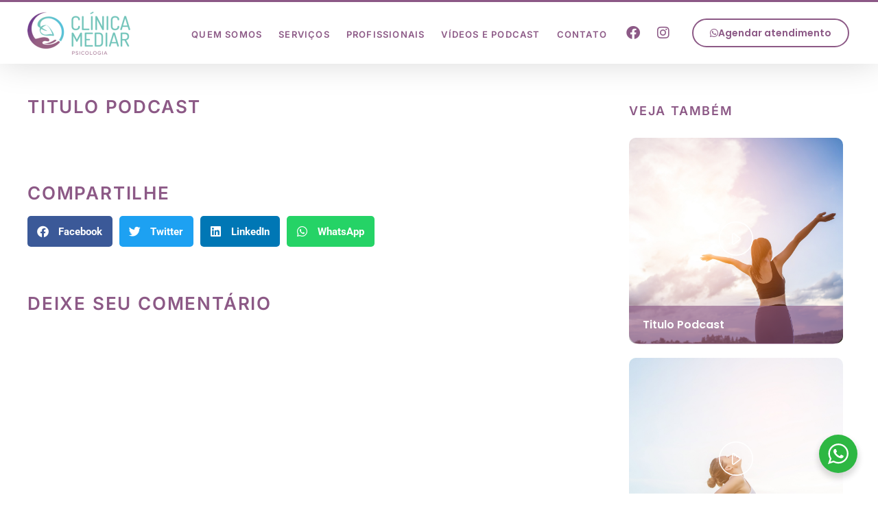

--- FILE ---
content_type: text/css
request_url: https://clinicamediarpsicologia.com/wp-content/uploads/elementor/css/post-779.css?ver=1693636965
body_size: 812
content:
.elementor-779 .elementor-element.elementor-element-fc5c584 > .elementor-container{max-width:1200px;}.elementor-779 .elementor-element.elementor-element-fc5c584:not(.elementor-motion-effects-element-type-background), .elementor-779 .elementor-element.elementor-element-fc5c584 > .elementor-motion-effects-container > .elementor-motion-effects-layer{background-color:#FFFFFF;}.elementor-779 .elementor-element.elementor-element-fc5c584{border-style:solid;border-width:3px 0px 0px 0px;border-color:#8c5986;box-shadow:0px 0px 48px 0px rgba(0, 0, 0, 0.15);transition:background 0.3s, border 0.3s, border-radius 0.3s, box-shadow 0.3s;z-index:100;}.elementor-779 .elementor-element.elementor-element-fc5c584 > .elementor-background-overlay{transition:background 0.3s, border-radius 0.3s, opacity 0.3s;}.elementor-bc-flex-widget .elementor-779 .elementor-element.elementor-element-98249da.elementor-column .elementor-widget-wrap{align-items:center;}.elementor-779 .elementor-element.elementor-element-98249da.elementor-column.elementor-element[data-element_type="column"] > .elementor-widget-wrap.elementor-element-populated{align-content:center;align-items:center;}.elementor-779 .elementor-element.elementor-element-ecae2b1{text-align:left;}.elementor-779 .elementor-element.elementor-element-ecae2b1 img{width:150px;}.elementor-779 .elementor-element.elementor-element-ecae2b1 > .elementor-widget-container{margin:0px 0px 0px 0px;}.elementor-bc-flex-widget .elementor-779 .elementor-element.elementor-element-7c39201.elementor-column .elementor-widget-wrap{align-items:center;}.elementor-779 .elementor-element.elementor-element-7c39201.elementor-column.elementor-element[data-element_type="column"] > .elementor-widget-wrap.elementor-element-populated{align-content:center;align-items:center;}.elementor-779 .elementor-element.elementor-element-adb9827 .elementor-menu-toggle{margin:0 auto;background-color:#02010100;}.elementor-779 .elementor-element.elementor-element-adb9827 .elementor-nav-menu .elementor-item{font-family:"Inter", Sans-serif;font-size:13px;font-weight:600;text-transform:uppercase;letter-spacing:1.2px;}.elementor-779 .elementor-element.elementor-element-adb9827 .elementor-nav-menu--main .elementor-item{color:#8c5986;fill:#8c5986;padding-left:12px;padding-right:12px;padding-top:35px;padding-bottom:35px;}.elementor-779 .elementor-element.elementor-element-adb9827 .elementor-nav-menu--main .elementor-item:hover,
					.elementor-779 .elementor-element.elementor-element-adb9827 .elementor-nav-menu--main .elementor-item.elementor-item-active,
					.elementor-779 .elementor-element.elementor-element-adb9827 .elementor-nav-menu--main .elementor-item.highlighted,
					.elementor-779 .elementor-element.elementor-element-adb9827 .elementor-nav-menu--main .elementor-item:focus{color:#74C4BC;fill:#74C4BC;}.elementor-779 .elementor-element.elementor-element-adb9827 .elementor-nav-menu--main .elementor-item.elementor-item-active{color:#74C4BC;}.elementor-779 .elementor-element.elementor-element-adb9827 .elementor-nav-menu--dropdown a, .elementor-779 .elementor-element.elementor-element-adb9827 .elementor-menu-toggle{color:#FFFFFF;}.elementor-779 .elementor-element.elementor-element-adb9827 .elementor-nav-menu--dropdown{background-color:#936184;}.elementor-779 .elementor-element.elementor-element-adb9827 .elementor-nav-menu--dropdown a:hover,
					.elementor-779 .elementor-element.elementor-element-adb9827 .elementor-nav-menu--dropdown a.elementor-item-active,
					.elementor-779 .elementor-element.elementor-element-adb9827 .elementor-nav-menu--dropdown a.highlighted{background-color:#7E406C;}.elementor-779 .elementor-element.elementor-element-adb9827 .elementor-nav-menu--dropdown a.elementor-item-active{color:#FFFFFF;background-color:#74c4bc;}.elementor-779 .elementor-element.elementor-element-adb9827 .elementor-nav-menu--dropdown li:not(:last-child){border-style:solid;border-color:#AA6D98;border-bottom-width:1px;}.elementor-779 .elementor-element.elementor-element-adb9827 div.elementor-menu-toggle{color:#936184;}.elementor-779 .elementor-element.elementor-element-adb9827 div.elementor-menu-toggle svg{fill:#936184;}.elementor-779 .elementor-element.elementor-element-adb9827 > .elementor-widget-container{margin:2px 0px -2px 0px;}.elementor-779 .elementor-element.elementor-element-adb9827{z-index:100;}.elementor-bc-flex-widget .elementor-779 .elementor-element.elementor-element-4dddf73.elementor-column .elementor-widget-wrap{align-items:center;}.elementor-779 .elementor-element.elementor-element-4dddf73.elementor-column.elementor-element[data-element_type="column"] > .elementor-widget-wrap.elementor-element-populated{align-content:center;align-items:center;}.elementor-779 .elementor-element.elementor-element-1b399ff{--grid-template-columns:repeat(0, auto);--icon-size:20px;--grid-column-gap:0px;--grid-row-gap:0px;}.elementor-779 .elementor-element.elementor-element-1b399ff .elementor-widget-container{text-align:center;}.elementor-779 .elementor-element.elementor-element-1b399ff .elementor-social-icon{background-color:#FFFFFF;}.elementor-779 .elementor-element.elementor-element-1b399ff .elementor-social-icon i{color:#8C5986;}.elementor-779 .elementor-element.elementor-element-1b399ff .elementor-social-icon svg{fill:#8C5986;}.elementor-779 .elementor-element.elementor-element-1b399ff .elementor-icon{border-radius:50px 50px 50px 50px;}.elementor-bc-flex-widget .elementor-779 .elementor-element.elementor-element-bff779d.elementor-column .elementor-widget-wrap{align-items:center;}.elementor-779 .elementor-element.elementor-element-bff779d.elementor-column.elementor-element[data-element_type="column"] > .elementor-widget-wrap.elementor-element-populated{align-content:center;align-items:center;}.elementor-779 .elementor-element.elementor-element-f65460a .elementor-button{font-family:"Poppins", Sans-serif;font-size:14px;font-weight:600;fill:#8C5986;color:#8C5986;background-color:#8C598600;border-style:solid;border-width:2px 2px 2px 2px;border-color:#8C5986;border-radius:56px 56px 56px 56px;}@media(min-width:768px){.elementor-779 .elementor-element.elementor-element-98249da{width:13.416%;}.elementor-779 .elementor-element.elementor-element-7c39201{width:57.997%;}.elementor-779 .elementor-element.elementor-element-4dddf73{width:8.085%;}.elementor-779 .elementor-element.elementor-element-bff779d{width:20.377%;}}@media(max-width:767px){.elementor-779 .elementor-element.elementor-element-fc5c584{padding:10px 0px 10px 0px;}.elementor-779 .elementor-element.elementor-element-98249da{width:55%;}.elementor-779 .elementor-element.elementor-element-98249da.elementor-column{-webkit-box-ordinal-group:calc(2 + 1 );-ms-flex-order:2;order:2;}.elementor-779 .elementor-element.elementor-element-ecae2b1{text-align:center;}.elementor-779 .elementor-element.elementor-element-7c39201{width:20%;}.elementor-779 .elementor-element.elementor-element-7c39201.elementor-column{-webkit-box-ordinal-group:calc(1 + 1 );-ms-flex-order:1;order:1;}.elementor-779 .elementor-element.elementor-element-adb9827 .elementor-nav-menu .elementor-item{font-size:14px;}.elementor-779 .elementor-element.elementor-element-adb9827 .elementor-nav-menu--main > .elementor-nav-menu > li > .elementor-nav-menu--dropdown, .elementor-779 .elementor-element.elementor-element-adb9827 .elementor-nav-menu__container.elementor-nav-menu--dropdown{margin-top:25px !important;}.elementor-779 .elementor-element.elementor-element-4dddf73{width:25%;}.elementor-779 .elementor-element.elementor-element-4dddf73.elementor-column{-webkit-box-ordinal-group:calc(3 + 1 );-ms-flex-order:3;order:3;}.elementor-779 .elementor-element.elementor-element-bff779d.elementor-column{-webkit-box-ordinal-group:calc(4 + 1 );-ms-flex-order:4;order:4;}}

--- FILE ---
content_type: text/css
request_url: https://clinicamediarpsicologia.com/wp-content/uploads/elementor/css/post-782.css?ver=1693636965
body_size: 663
content:
.elementor-782 .elementor-element.elementor-element-e6fba81 > .elementor-container{max-width:1200px;}.elementor-782 .elementor-element.elementor-element-e6fba81:not(.elementor-motion-effects-element-type-background), .elementor-782 .elementor-element.elementor-element-e6fba81 > .elementor-motion-effects-container > .elementor-motion-effects-layer{background-color:transparent;background-image:linear-gradient(70deg, #8C5986 41%, #5ec4d2 100%);}.elementor-782 .elementor-element.elementor-element-e6fba81{transition:background 0.3s, border 0.3s, border-radius 0.3s, box-shadow 0.3s;padding:50px 0px 20px 0px;}.elementor-782 .elementor-element.elementor-element-e6fba81 > .elementor-background-overlay{transition:background 0.3s, border-radius 0.3s, opacity 0.3s;}.elementor-782 .elementor-element.elementor-element-809ccf3 > .elementor-container{max-width:1200px;}.elementor-782 .elementor-element.elementor-element-809ccf3{margin-top:0px;margin-bottom:70px;}.elementor-782 .elementor-element.elementor-element-f9b4a30 > .elementor-element-populated{margin:0px 41px 0px 0px;--e-column-margin-right:41px;--e-column-margin-left:0px;}.elementor-782 .elementor-element.elementor-element-834a99f{text-align:left;}.elementor-782 .elementor-element.elementor-element-834a99f img{width:215px;}.elementor-782 .elementor-element.elementor-element-b3772b9 > .elementor-element-populated{margin:0px 40px 0px 0px;--e-column-margin-right:40px;--e-column-margin-left:0px;}.elementor-782 .elementor-element.elementor-element-b3fd3f0.elementor-view-stacked .elementor-icon{background-color:#FFFFFF;}.elementor-782 .elementor-element.elementor-element-b3fd3f0.elementor-view-framed .elementor-icon, .elementor-782 .elementor-element.elementor-element-b3fd3f0.elementor-view-default .elementor-icon{fill:#FFFFFF;color:#FFFFFF;border-color:#FFFFFF;}.elementor-782 .elementor-element.elementor-element-b3fd3f0{--icon-box-icon-margin:30px;}.elementor-782 .elementor-element.elementor-element-b3fd3f0 .elementor-icon{font-size:22px;}.elementor-782 .elementor-element.elementor-element-b3fd3f0 .elementor-icon-box-title{margin-bottom:4px;color:#FFFFFF;}.elementor-782 .elementor-element.elementor-element-b3fd3f0 .elementor-icon-box-title, .elementor-782 .elementor-element.elementor-element-b3fd3f0 .elementor-icon-box-title a{font-family:"Poppins", Sans-serif;font-size:18px;font-weight:600;text-transform:uppercase;}.elementor-782 .elementor-element.elementor-element-b3fd3f0 .elementor-icon-box-description{color:#FFFFFF;font-family:"Inter", Sans-serif;font-weight:400;}.elementor-782 .elementor-element.elementor-element-9052752 .elementor-button{font-family:"Poppins", Sans-serif;font-weight:500;background-color:#61CE7000;padding:0px 0px 0px 0px;}.elementor-782 .elementor-element.elementor-element-9052752 > .elementor-widget-container{margin:-20px 0px 0px 53px;}.elementor-782 .elementor-element.elementor-element-6d27949 > .elementor-element-populated{margin:0px 68px 0px 0px;--e-column-margin-right:68px;--e-column-margin-left:0px;}.elementor-782 .elementor-element.elementor-element-d4f6045.elementor-view-stacked .elementor-icon{background-color:#FFFFFF;}.elementor-782 .elementor-element.elementor-element-d4f6045.elementor-view-framed .elementor-icon, .elementor-782 .elementor-element.elementor-element-d4f6045.elementor-view-default .elementor-icon{fill:#FFFFFF;color:#FFFFFF;border-color:#FFFFFF;}.elementor-782 .elementor-element.elementor-element-d4f6045{--icon-box-icon-margin:30px;}.elementor-782 .elementor-element.elementor-element-d4f6045 .elementor-icon{font-size:22px;}.elementor-782 .elementor-element.elementor-element-d4f6045 .elementor-icon-box-title{margin-bottom:4px;color:#FFFFFF;}.elementor-782 .elementor-element.elementor-element-d4f6045 .elementor-icon-box-title, .elementor-782 .elementor-element.elementor-element-d4f6045 .elementor-icon-box-title a{font-family:"Poppins", Sans-serif;font-size:18px;font-weight:600;text-transform:uppercase;}.elementor-782 .elementor-element.elementor-element-d4f6045 .elementor-icon-box-description{color:#FFFFFF;font-family:"Inter", Sans-serif;font-weight:400;}.elementor-bc-flex-widget .elementor-782 .elementor-element.elementor-element-8fff9c6.elementor-column .elementor-widget-wrap{align-items:flex-start;}.elementor-782 .elementor-element.elementor-element-8fff9c6.elementor-column.elementor-element[data-element_type="column"] > .elementor-widget-wrap.elementor-element-populated{align-content:flex-start;align-items:flex-start;}.elementor-782 .elementor-element.elementor-element-8fff9c6 > .elementor-element-populated{margin:10px 0px 0px 10px;--e-column-margin-right:0px;--e-column-margin-left:10px;}.elementor-782 .elementor-element.elementor-element-c6fc6b3 .elementor-heading-title{color:#FFFFFF;font-family:"Poppins", Sans-serif;font-size:18px;font-weight:600;text-transform:uppercase;}.elementor-782 .elementor-element.elementor-element-9b7169a{--grid-template-columns:repeat(0, auto);--icon-size:20px;--grid-column-gap:5px;--grid-row-gap:0px;}.elementor-782 .elementor-element.elementor-element-9b7169a .elementor-widget-container{text-align:left;}.elementor-782 .elementor-element.elementor-element-9b7169a .elementor-social-icon{background-color:#FFFFFF;}.elementor-782 .elementor-element.elementor-element-9b7169a .elementor-social-icon i{color:#8C5986;}.elementor-782 .elementor-element.elementor-element-9b7169a .elementor-social-icon svg{fill:#8C5986;}.elementor-782 .elementor-element.elementor-element-9b7169a .elementor-icon{border-radius:50px 50px 50px 50px;}.elementor-782 .elementor-element.elementor-element-60bc7a7{text-align:center;}.elementor-782 .elementor-element.elementor-element-60bc7a7 .elementor-heading-title{color:#FFFFFF;font-family:"Poppins", Sans-serif;font-size:14px;font-weight:400;}@media(min-width:768px){.elementor-782 .elementor-element.elementor-element-f9b4a30{width:20.936%;}.elementor-782 .elementor-element.elementor-element-b3772b9{width:32.323%;}.elementor-782 .elementor-element.elementor-element-6d27949{width:27.675%;}.elementor-782 .elementor-element.elementor-element-8fff9c6{width:18.978%;}}@media(max-width:767px){.elementor-782 .elementor-element.elementor-element-e6fba81{padding:50px 20px 50px 20px;}.elementor-782 .elementor-element.elementor-element-f9b4a30 > .elementor-element-populated{margin:0px 0px 0px 0px;--e-column-margin-right:0px;--e-column-margin-left:0px;}.elementor-782 .elementor-element.elementor-element-834a99f{text-align:center;}.elementor-782 .elementor-element.elementor-element-b3772b9 > .elementor-element-populated{margin:0px 0px 0px 0px;--e-column-margin-right:0px;--e-column-margin-left:0px;}.elementor-782 .elementor-element.elementor-element-9052752 > .elementor-widget-container{margin:0px 0px 0px 0px;}.elementor-782 .elementor-element.elementor-element-6d27949 > .elementor-element-populated{margin:0px 0px 0px 0px;--e-column-margin-right:0px;--e-column-margin-left:0px;}.elementor-782 .elementor-element.elementor-element-c6fc6b3{text-align:center;}.elementor-782 .elementor-element.elementor-element-9b7169a .elementor-widget-container{text-align:center;}}

--- FILE ---
content_type: text/css
request_url: https://clinicamediarpsicologia.com/wp-content/uploads/elementor/css/post-798.css?ver=1694604057
body_size: 229
content:
.elementor-798 .elementor-element.elementor-element-8a81bd5 > .elementor-container{max-width:1200px;}.elementor-798 .elementor-element.elementor-element-8a81bd5{padding:50px 0px 50px 0px;}.elementor-798 .elementor-element.elementor-element-e35f48d > .elementor-element-populated{padding:0px 50px 0px 0px;}.elementor-798 .elementor-element.elementor-element-94c1cbf .elementor-heading-title{color:#8C5986;font-family:"Inter", Sans-serif;font-size:26px;font-weight:600;text-transform:uppercase;letter-spacing:1.8px;}.elementor-798 .elementor-element.elementor-element-d2b4043 .elementor-wrapper{--video-aspect-ratio:1.77777;}.elementor-798 .elementor-element.elementor-element-d2b4043 > .elementor-widget-container{margin:10px 0px 0px 0px;border-radius:15px 15px 15px 15px;}.elementor-798 .elementor-element.elementor-element-582f75f .elementor-heading-title{color:#8C5986;font-family:"Inter", Sans-serif;font-size:26px;font-weight:600;text-transform:uppercase;letter-spacing:1.8px;}.elementor-798 .elementor-element.elementor-element-582f75f > .elementor-widget-container{margin:50px 0px 0px 0px;}.elementor-798 .elementor-element.elementor-element-aa789f3{--grid-side-margin:10px;--grid-column-gap:10px;--grid-row-gap:10px;--grid-bottom-margin:10px;}.elementor-798 .elementor-element.elementor-element-061bda4 .elementor-heading-title{color:#8C5986;font-family:"Inter", Sans-serif;font-size:26px;font-weight:600;text-transform:uppercase;letter-spacing:1.8px;}.elementor-798 .elementor-element.elementor-element-061bda4 > .elementor-widget-container{margin:50px 0px 0px 0px;}.elementor-798 .elementor-element.elementor-element-a8bcc4d .elementor-heading-title{color:#8C5986;font-family:"Inter", Sans-serif;font-size:18px;font-weight:600;text-transform:uppercase;letter-spacing:1.8px;}.elementor-798 .elementor-element.elementor-element-50ca39e > .elementor-widget-container > .jet-listing-grid > .jet-listing-grid__items{--columns:1;}@media(max-width:1024px){ .elementor-798 .elementor-element.elementor-element-aa789f3{--grid-side-margin:10px;--grid-column-gap:10px;--grid-row-gap:10px;--grid-bottom-margin:10px;}}@media(max-width:767px){.elementor-798 .elementor-element.elementor-element-8a81bd5{padding:50px 20px 50px 20px;}.elementor-798 .elementor-element.elementor-element-e35f48d > .elementor-element-populated{padding:0px 0px 0px 0px;}.elementor-798 .elementor-element.elementor-element-94c1cbf{text-align:left;}.elementor-798 .elementor-element.elementor-element-94c1cbf .elementor-heading-title{font-size:18px;}.elementor-798 .elementor-element.elementor-element-582f75f{text-align:left;}.elementor-798 .elementor-element.elementor-element-582f75f .elementor-heading-title{font-size:18px;} .elementor-798 .elementor-element.elementor-element-aa789f3{--grid-side-margin:10px;--grid-column-gap:10px;--grid-row-gap:10px;--grid-bottom-margin:10px;}.elementor-798 .elementor-element.elementor-element-061bda4{text-align:left;}.elementor-798 .elementor-element.elementor-element-061bda4 .elementor-heading-title{font-size:18px;}.elementor-798 .elementor-element.elementor-element-84d9072 > .elementor-element-populated{margin:30px 0px 0px 0px;--e-column-margin-right:0px;--e-column-margin-left:0px;}.elementor-798 .elementor-element.elementor-element-a8bcc4d{text-align:left;}.elementor-798 .elementor-element.elementor-element-50ca39e > .elementor-widget-container > .jet-listing-grid > .jet-listing-grid__items{--columns:1;}}@media(min-width:768px){.elementor-798 .elementor-element.elementor-element-e35f48d{width:72.249%;}.elementor-798 .elementor-element.elementor-element-84d9072{width:27.668%;}}

--- FILE ---
content_type: text/css
request_url: https://clinicamediarpsicologia.com/wp-content/uploads/elementor/css/post-747.css?ver=1693611524
body_size: 98
content:
.elementor-747 .elementor-element.elementor-element-2164aaa > .elementor-container{min-height:300px;}.elementor-747 .elementor-element.elementor-element-2164aaa:not(.elementor-motion-effects-element-type-background), .elementor-747 .elementor-element.elementor-element-2164aaa > .elementor-motion-effects-container > .elementor-motion-effects-layer{background-position:center center;background-size:cover;}.elementor-747 .elementor-element.elementor-element-2164aaa > .elementor-background-overlay{background-color:#74C4BC;opacity:0.51;transition:background 0.3s, border-radius 0.3s, opacity 0.3s;}.elementor-747 .elementor-element.elementor-element-2164aaa, .elementor-747 .elementor-element.elementor-element-2164aaa > .elementor-background-overlay{border-radius:10px 10px 10px 10px;}.elementor-747 .elementor-element.elementor-element-2164aaa{transition:background 0.3s, border 0.3s, border-radius 0.3s, box-shadow 0.3s;}.elementor-747 .elementor-element.elementor-element-bafb946 .elementor-icon-wrapper{text-align:center;}.elementor-747 .elementor-element.elementor-element-bafb946.elementor-view-stacked .elementor-icon{background-color:#FFFFFF;}.elementor-747 .elementor-element.elementor-element-bafb946.elementor-view-framed .elementor-icon, .elementor-747 .elementor-element.elementor-element-bafb946.elementor-view-default .elementor-icon{color:#FFFFFF;border-color:#FFFFFF;}.elementor-747 .elementor-element.elementor-element-bafb946.elementor-view-framed .elementor-icon, .elementor-747 .elementor-element.elementor-element-bafb946.elementor-view-default .elementor-icon svg{fill:#FFFFFF;}.elementor-747 .elementor-element.elementor-element-d606d9e:not(.elementor-motion-effects-element-type-background), .elementor-747 .elementor-element.elementor-element-d606d9e > .elementor-motion-effects-container > .elementor-motion-effects-layer{background-color:#8C598699;}.elementor-747 .elementor-element.elementor-element-d606d9e, .elementor-747 .elementor-element.elementor-element-d606d9e > .elementor-background-overlay{border-radius:0px 0px 15px 15px;}.elementor-747 .elementor-element.elementor-element-d606d9e{transition:background 0.3s, border 0.3s, border-radius 0.3s, box-shadow 0.3s;margin-top:-55px;margin-bottom:0px;padding:10px 10px 10px 10px;}.elementor-747 .elementor-element.elementor-element-d606d9e > .elementor-background-overlay{transition:background 0.3s, border-radius 0.3s, opacity 0.3s;}.elementor-747 .elementor-element.elementor-element-1d43b08 .elementor-heading-title{color:#FFFFFF;font-family:"Poppins", Sans-serif;font-size:16px;font-weight:600;}